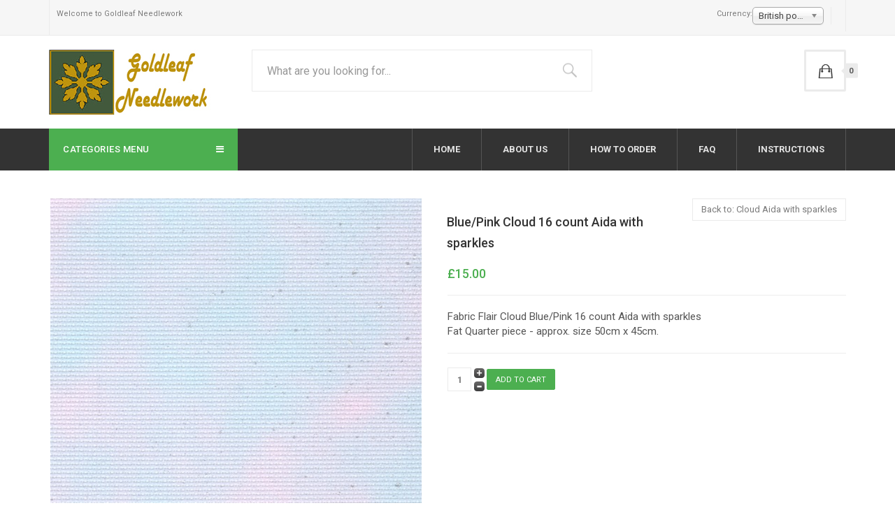

--- FILE ---
content_type: text/html; charset=utf-8
request_url: https://goldleafneedlework.co.uk/vm-shop/fabric/fabric-flair/cloud-aida-with-sparkles/blue-pink-cloud-aida-14-count-1516-1614-detail.html
body_size: 10542
content:

<!DOCTYPE html>
<html lang="en-gb" dir="ltr"
	  class='com_virtuemart view-productdetails itemid-149 j54 j40 mm-hover'>

<head>
	<meta charset="utf-8">
	<meta name="keywords" content="Fabric Flair&amp;#13;&amp;#10;Cloud Aida&amp;#13;&amp;#10;Blue/Pink&amp;#13;&amp;#10;With sparkles&amp;#13;&amp;#10;18 count">
	<meta name="title" content="Blue/Pink Cloud 16 count Aida with sparkles ">
	<meta name="description" content="Beautiful Aida from Fabric Flair. 
Cloud Blue/Pink Aida with sparkles 16 count">
	<meta name="generator" content="Joomla! - Open Source Content Management">
	<title>Cloud Aida with sparkles: Blue/Pink Cloud 16 count Aida with sparkles </title>
	<link href="https://goldleafneedlework.co.uk/vm-shop/fabric/fabric-flair/cloud-aida-with-sparkles/blue-pink-cloud-aida-14-count-1516-1614-detail.html" rel="canonical">
	<link href="/templates/ja_megastore/favicon.ico" rel="icon" type="image/vnd.microsoft.icon">
<link href="/media/vendor/chosen/css/chosen.css?1.8.7" rel="stylesheet">
	<link href="/media/vendor/joomla-custom-elements/css/joomla-alert.min.css?0.4.1" rel="stylesheet">
	<link href="/t3-assets/css/css-33622-52457.css" rel="stylesheet" media="all">
	<link href="/templates/system/css/system.css" rel="stylesheet">
	<link href="/t3-assets/css/css-e113c-99478.css" rel="stylesheet" media="all">
	<link href="/t3-assets/css/css-67cae-59024.css" rel="stylesheet" media="all">
	<link href="/t3-assets/css/css-7f960-99478.css" rel="stylesheet" media="all">
	<link href="//fonts.googleapis.com/css?family=Roboto:400,300,700,500" rel="stylesheet">
	<link href="/t3-assets/css/css-05788-99478.css" rel="stylesheet" media="all">
	<link href="/t3-assets/css/css-7491b-99478.css" rel="stylesheet" media="all">
<script src="/media/vendor/jquery/js/jquery.min.js?3.7.1"></script>
	<script src="/media/legacy/js/jquery-noconflict.min.js?504da4"></script>
	<script src="/media/vendor/chosen/js/chosen.jquery.min.js?1.8.7"></script>
	<script src="/media/legacy/js/joomla-chosen.min.js?439df4"></script>
	<script type="application/json" class="joomla-script-options new">{"joomla.jtext":{"ERROR":"Error","MESSAGE":"Message","NOTICE":"Notice","WARNING":"Warning","JCLOSE":"Close","JOK":"OK","JOPEN":"Open"},"system.paths":{"root":"","rootFull":"https:\/\/goldleafneedlework.co.uk\/","base":"","baseFull":"https:\/\/goldleafneedlework.co.uk\/"},"csrf.token":"9d1df114c0761c3cf6404aae57d044c1","plg_system_schedulerunner":{"interval":300}}</script>
	<script src="/media/system/js/core.min.js?a3d8f8"></script>
	<script src="/media/system/js/messages.min.js?9a4811" type="module"></script>
	<script src="/media/plg_system_schedulerunner/js/run-schedule.min.js?229d3b" type="module"></script>
	<script src="/components/com_virtuemart/assets/js/jquery-ui.min.js?vmver=1.13.2"></script>
	<script src="/t3-assets/js/js-35cc3-52457.js"></script>
	<script src="/components/com_virtuemart/assets/js/vmsite.js?vmver=7238c847"></script>
	<script src="/components/com_virtuemart/assets/js/dynupdate.js?vmver=7238c847"></script>
	<script src="/components/com_virtuemart/assets/js/fancybox/jquery.fancybox-1.3.4.2.pack.js?vmver=1.3.4.2"></script>
	<script src="/components/com_virtuemart/assets/js/vmprices.js?vmver=7238c847"></script>
	<script src="/t3-assets/js/js-b915d-41560.js"></script>
	<script src="/modules/mod_virtuemart_cart/assets/js/update_cart.js?vmver=7238c847"></script>
	<script>
		jQuery(document).ready(function (){
			jQuery('select').jchosen({"disable_search_threshold":10,"search_contains":true,"allow_single_deselect":true,"placeholder_text_multiple":"Type or select some options","placeholder_text_single":"Select an option","no_results_text":"No results match"});
		});
	</script>
	<script>//<![CDATA[ 
if (typeof Virtuemart === "undefined"){
	var Virtuemart = {};}
var vmSiteurl = 'https://goldleafneedlework.co.uk/' ;
Virtuemart.vmSiteurl = vmSiteurl;
var vmLang = '&lang=en';
Virtuemart.vmLang = vmLang; 
var vmLangTag = 'en';
Virtuemart.vmLangTag = vmLangTag;
var Itemid = '&Itemid=149';
Virtuemart.addtocart_popup = "1" ; 
var vmCartError = Virtuemart.vmCartError = "There was an error while updating your cart.";
var usefancy = true; //]]>
</script>

	
<!-- META FOR IOS & HANDHELD -->
	<meta name="viewport" content="width=device-width, initial-scale=1.0, maximum-scale=1.0, user-scalable=no"/>
	<style type="text/stylesheet">
		@-webkit-viewport   { width: device-width; }
		@-moz-viewport      { width: device-width; }
		@-ms-viewport       { width: device-width; }
		@-o-viewport        { width: device-width; }
		@viewport           { width: device-width; }
	</style>
	<script type="text/javascript">
		//<![CDATA[
		if (navigator.userAgent.match(/IEMobile\/10\.0/)) {
			var msViewportStyle = document.createElement("style");
			msViewportStyle.appendChild(
				document.createTextNode("@-ms-viewport{width:auto!important}")
			);
			document.getElementsByTagName("head")[0].appendChild(msViewportStyle);
		}
		//]]>
	</script>
<meta name="HandheldFriendly" content="true"/>
<meta name="apple-mobile-web-app-capable" content="YES"/>
<!-- //META FOR IOS & HANDHELD -->




<!-- Le HTML5 shim and media query for IE8 support -->
<!--[if lt IE 9]>
<script src="//html5shim.googlecode.com/svn/trunk/html5.js"></script>
<script type="text/javascript" src="/plugins/system/t3/base-bs3/js/respond.min.js"></script>
<![endif]-->

<!-- You can add Google Analytics here or use T3 Injection feature -->

  </head>

<body>

<div class="t3-wrapper"> <!-- Need this wrapper for off-canvas menu. Remove if you don't use of-canvas -->
	

<!-- TOPBAR -->
<div class="wrap t3-topbar ">
	<div class="container">
		<div class="row">
							<div class="col-sm-4 hidden-xs">
					<div class="topbar-left">
						
<div id="mod-custom87" class="mod-custom custom">
    <p>Welcome to Goldleaf Needlework</p></div>

					</div>
				</div>
			
			<div class="col-sm-8">
									<div class="topbar-right text-right">
						
<!-- Currency Selector Module -->
<div class="vm-currency">
  <span class="hidden-sm hidden-xs">Currency: </span>

  <form action="https://goldleafneedlework.co.uk/vm-shop/fabric/fabric-flair/cloud-aida-with-sparkles/blue-pink-cloud-aida-14-count-1516-1614-detail.html" method="post">

  <select id="virtuemart_currency_id" name="virtuemart_currency_id" class="" onchange="this.form.submit()">
	<option value="52" selected="selected">British pound &pound;</option>
</select>
  </form>
</div>

						
					</div>
							</div>
		</div>
	</div>
</div>
<!-- //TOPBAR -->



  
<!-- HEADER -->
<header id="t3-header" class="container t3-header">
	<div class="row">

		<!-- LOGO -->
		<div class="col-xs-12 col-sm-4 col-md-3 logo">
			<div class="logo-image">
				<a href="/" title="Goldleaf Needlework">
											<img class="logo-img" src="/images/joomlart/logos/logo2020v3.jpg" alt="Goldleaf Needlework" />
															<span>Goldleaf Needlework</span>
				</a>
				<small class="site-slogan">test</small>
			</div>
		</div>
		<!-- //LOGO -->

					<div class="col-xs-12 col-sm-8 col-md-9">
									<!-- HEAD SEARCH -->
					<div class="head-search pull-left ">
						<!--BEGIN Search Box -->
<form action="/vm-shop/results,1-60.html?search=true" method="get">
<div class="search">
	<input name="keyword" id="mod_virtuemart_search" maxlength="50" placeholder="What are you looking for..." class="inputbox" type="text" size="50" /></div>
</form>

<!-- End Search Box -->
					</div>
					<!-- //HEAD SEARCH -->
				
									<!-- TOPCART -->
					<div class="top-cart pull-right">
						
<!-- Virtuemart 2 Ajax Card -->
<div class="head-cart pull-right">
	<button aria-expanded="false" data-toggle="dropdown" class="btn btn-default dropdown-toggle " type="button" id="head-cart-dropdown">
    <span class="total-product">0</span>
    <!-- <span class="total-product-txt">Cart empty</span> -->
  </button>
	<div aria-labelledby="head-cart-dropdown" role="menu" class="dropdown-menu">
		<div class="vmCartModule " id="vmCartModule">
					<div id="hiddencontainer" style=" display: none; ">
				<div class="vmcontainer">
					<div class="product_row">
						<span class="quantity"></span>&nbsp;x&nbsp;<span class="product_name"></span>

											<div class="subtotal_with_tax" style="float: right;"></div>
										<div class="customProductData"></div><br>
					</div>
				</div>
			</div>
			<div class="vm_cart_products">
				<div class="vmcontainer">

									</div>
			</div>
			
			<div class="total-container">
				<div class="total" style="float: right;">
									</div>

				<div class="total_products">Cart empty</div>
				<div class="show_cart">
									</div>
				<div style="clear:both;"></div>
					<div class="payments-signin-button" ></div>
				<noscript>
				Please wait				</noscript>
			</div>
		</div>
	</div>
</div>

<script type="text/javascript">
if (typeof Virtuemart === "undefined")
	Virtuemart = {};

jQuery(function($) {
	Virtuemart.customUpdateVirtueMartCartModule = function(el, options){
		var base 	= this;
		var $this	= jQuery(this);
		base.$el 	= jQuery(".vmCartModule");

		base.options 	= jQuery.extend({}, Virtuemart.customUpdateVirtueMartCartModule.defaults, options);
			
		base.init = function(){
			jQuery.ajaxSetup({ cache: false })
			jQuery.getJSON(window.vmSiteurl + "index.php?option=com_virtuemart&nosef=1&view=cart&task=viewJS&format=json" + window.vmLang,
				function (datas, textStatus) {
					base.$el.each(function( index ,  module ) {
						if (datas.totalProduct > 0) {
							jQuery(module).find(".vm_cart_products").html("");
							jQuery.each(datas.products, function (key, val) {
								jQuery(module).find("#hiddencontainer .vmcontainer .product_row").clone().appendTo( jQuery(module).find(".vm_cart_products") );
								jQuery.each(val, function (key, val) {
									jQuery(module).find(".vm_cart_products ." + key).last().html(val);
								});
							});
						}
						if (jQuery('.alert-cart-empty').size()) {
							jQuery('.alert-cart-empty').remove();
						}
						jQuery(".total-product").html(datas.totalProduct);
						jQuery(".total-product-txt").html(datas.totalProductTxt);
						jQuery(module).find(".show_cart").html(datas.cart_show);
						jQuery(module).find(".total_products").html(datas.totalProductTxt);
						jQuery(module).find(".total").html(datas.billTotal);
						jQuery("#head-cart-dropdown").addClass('has-product');
						jQuery(module).find(".total-product").html(datas.totalProduct);
						jQuery(module).find(".total-product-txt").html(datas.totalProductTxt);
					});
				}
			);			
		};
		base.init();
	};
	// Definition Of Defaults
	Virtuemart.customUpdateVirtueMartCartModule.defaults = {
		name1: 'value1'
	};

});
jQuery(document).ready(function( $ ) {
	jQuery(document).off("updateVirtueMartCartModule","body",Virtuemart.customUpdateVirtueMartCartModule);
	jQuery(document).on("updateVirtueMartCartModule","body",Virtuemart.customUpdateVirtueMartCartModule);
});
</script>
					</div>
					<!-- //TOPCART -->
							</div>
		
	</div>
</header>
<!-- //HEADER -->


  
<!-- MAIN NAVIGATION -->
<nav id="t3-mainnav" class="wrap navbar navbar-default t3-mainnav">
	<div class="container">
		<div class="row">
			
							<div class="col-md-3 hidden-sm hidden-xs">
					<!-- NAVBAR CATEGORY -->
					<div class="wrap t3-navbar-category  category-dropdown">
							<div class="t3-module module  " id="Mod99"><div class="module-inner"><h3 class="module-title " ><span>Categories Menu</span></h3><div class="module-ct">
<ul class="VMmenu-all" >

<li >
		<a href="/vm-shop/new-designs.html" >New Designs</a></li>

<li >
		<a href="/vm-shop/cross-stitch.html" >GOLDLEAF Kits & Charts<i class="fa fa-angle-right pull-right" aria-hidden="true"></i></a><ul class="sub-menu">
<li>
	<div ><a href="/vm-shop/cross-stitch/genny-haines-collection.html" >Genny Haines Collection</a></div>
</li>
<li>
	<div ><a href="/vm-shop/cross-stitch/vanessa-wells-collection.html" >Vanessa Wells Collection</a></div>
</li>
<li>
	<div ><a href="/vm-shop/cross-stitch/goldleaf-kits-and-charts.html" >Goldleaf Kits and Charts</a></div>
</li>
</ul>
</li>

<li >
		<a href="/vm-shop/blackwork-collection.html" >Blackwork</a></li>

<li >
		<a href="/vm-shop/dmc-threads.html" >DMC Threads<i class="fa fa-angle-right pull-right" aria-hidden="true"></i></a><ul class="sub-menu">
<li>
	<div ><a href="/vm-shop/dmc-threads/35-new-dmc-stranded-cotton-threads.html" >35 New DMC Stranded Cotton Threads</a></div>
</li>
<li>
	<div ><a href="/vm-shop/dmc-threads/threads-150-349.html" >Threads 150-349</a></div>
</li>
<li>
	<div ><a href="/vm-shop/dmc-threads/threads-350-640.html" >Threads 350-640</a></div>
</li>
<li>
	<div ><a href="/vm-shop/dmc-threads/threads-642-822.html" >Threads 642-822</a></div>
</li>
<li>
	<div ><a href="/vm-shop/dmc-threads/threads-823-996.html" >Threads 823-996</a></div>
</li>
<li>
	<div ><a href="/vm-shop/dmc-threads/threads-3011-3774.html" >Threads 3011-3774</a></div>
</li>
<li>
	<div ><a href="/vm-shop/dmc-threads/threads-3776-3866.html" >Threads 3776 -3866</a></div>
</li>
<li>
	<div ><a href="/vm-shop/dmc-threads/dmc-mouline-etoile-thread.html" >DMC Mouline Etoile Thread</a></div>
</li>
<li>
	<div ><a href="/vm-shop/dmc-threads/new-dmc-coloris.html" >DMC Coloris</a></div>
</li>
<li>
	<div ><a href="/vm-shop/dmc-threads/color-variations-thread.html" >Color Variations Thread</a></div>
</li>
<li>
	<div ><a href="/vm-shop/dmc-threads/light-effects-thread.html" >Light Effects Thread</a></div>
</li>
<li>
	<div ><a href="/vm-shop/dmc-threads/dmc-diamant-metallic-threads.html" >DMC Diamant Metallic Threads</a></div>
</li>
</ul>
</li>

<li class="active">
		<a href="/vm-shop/fabric.html" >Fabric<i class="fa fa-angle-right pull-right" aria-hidden="true"></i></a><ul class="sub-menu">
<li>
	<div ><a href="/vm-shop/fabric/aida.html" >Zweigart 14 count Aida</a></div>
</li>
<li>
	<div ><a href="/vm-shop/fabric/dmc-marble-aida.html" >DMC Aida</a></div>
</li>
<li>
	<div ><a href="/vm-shop/fabric/fabric-flair.html" >Fabric Flair Aida</a></div>
</li>
</ul>
</li>

<li >
		<a href="/vm-shop/bothy-threads.html" >Bothy Threads Kits<i class="fa fa-angle-right pull-right" aria-hidden="true"></i></a><ul class="sub-menu">
<li>
	<div ><a href="/vm-shop/bothy-threads/anita-jeram-collection.html" >Anita Jeram Collection</a></div>
</li>
<li>
	<div ><a href="/vm-shop/bothy-threads/karen-tye-bentley.html" >Karen Tye Bentley</a></div>
</li>
<li>
	<div ><a href="/vm-shop/bothy-threads/lucy-pittaway.html" >Lucy Pittaway</a></div>
</li>
<li>
	<div ><a href="/vm-shop/bothy-threads/margaret-sherry-collection.html" >Margaret Sherry Collection</a></div>
</li>
<li>
	<div ><a href="/vm-shop/bothy-threads/sally-king-design-kits.html" >Sally King Design Shoe Cross Stitch Kits</a></div>
</li>
<li>
	<div ><a href="/vm-shop/bothy-threads/the-menagerie-by-rachel-froud.html" >The Menagerie by Rachel Froud</a></div>
</li>
<li>
	<div ><a href="/vm-shop/bothy-threads/wrendale-designs.html" >Wrendale Designs</a></div>
</li>
<li>
	<div ><a href="/vm-shop/bothy-threads/derwentwater-designs-wildlife.html" >Derwentwater Designs - Wildlife</a></div>
</li>
</ul>
</li>

<li >
		<a href="/vm-shop/heritage-crafts.html" >Heritage Crafts Kits<i class="fa fa-angle-right pull-right" aria-hidden="true"></i></a><ul class="sub-menu">
<li>
	<div ><a href="/vm-shop/heritage-crafts/elaine-serenum-collection.html" >Elaine Serenum Collection</a></div>
</li>
<li>
	<div ><a href="/vm-shop/heritage-crafts/heritage-cross-stitch-card-kits.html" >Heritage Cross Stitch Card Kits</a></div>
</li>
<li>
	<div ><a href="/vm-shop/heritage-crafts/love-country-by-sarah-reilly.html" >Love Country by Sarah Reilly</a></div>
</li>
<li>
	<div ><a href="/vm-shop/heritage-crafts/mels-stitches.html" >Mel's Stitches</a></div>
</li>
<li>
	<div ><a href="/vm-shop/heritage-crafts/wildlife-by-nigel-artingstall.html" >Wildlife by Nigel Artingstall</a></div>
</li>
<li>
	<div ><a href="/vm-shop/heritage-crafts/birds-of-a-feather-by-karen-carter.html" >Birds of a Feather by Karen Carter</a></div>
</li>
<li>
	<div ><a href="/vm-shop/heritage-crafts/little-darlings-by-peter-underhill.html" >Little Darlings by Peter Underhill</a></div>
</li>
<li>
	<div ><a href="/vm-shop/heritage-crafts/golden-years-by-peter-underhill.html" >Golden Years by Peter Underhill</a></div>
</li>
<li>
	<div ><a href="/vm-shop/heritage-crafts/karen-carter-collection.html" >Karen Carter Collection</a></div>
</li>
<li>
	<div ><a href="/vm-shop/heritage-crafts/peter-underhill-collection.html" >Peter Underhill Collection</a></div>
</li>
<li>
	<div ><a href="/vm-shop/heritage-crafts/simply-heritage.html" >Simply Heritage</a></div>
</li>
<li>
	<div ><a href="/vm-shop/heritage-crafts/heritage-collection-by-susan-ryder.html" >Heritage Collection by Susan Ryder</a></div>
</li>
<li>
	<div ><a href="/vm-shop/heritage-crafts/villager-jim.html" >Villager Jim</a></div>
</li>
<li>
	<div ><a href="/vm-shop/heritage-crafts/by-the-sea-by-karen-carter.html" >By the Sea by Karen Carter</a></div>
</li>
<li>
	<div ><a href="/vm-shop/heritage-crafts/cats-rule-by-peter-underhill.html" >Cats Rule by Peter Underhill</a></div>
</li>
<li>
	<div ><a href="/vm-shop/heritage-crafts/silhouettes.html" >Silhouettes</a></div>
</li>
</ul>
</li>

<li >
		<a href="/vm-shop/dimensions.html" >Dimensions Kits</a></li>

<li >
		<a href="/vm-shop/dmc-collection-2018.html" >DMC Kit Collection<i class="fa fa-angle-right pull-right" aria-hidden="true"></i></a><ul class="sub-menu">
<li>
	<div ><a href="/vm-shop/dmc-collection-2018/ball-gowns.html" >Ball Gowns</a></div>
</li>
<li>
	<div ><a href="/vm-shop/dmc-collection-2018/gustav-klimt-kits.html" >Gustav Klimt Kits</a></div>
</li>
<li>
	<div ><a href="/vm-shop/dmc-collection-2018/tropical-birds-and-butterflies.html" >Tropical Birds and Butterflies</a></div>
</li>
<li>
	<div ><a href="/vm-shop/dmc-collection-2018/v-a-collection.html" >V & A Collection</a></div>
</li>
<li>
	<div ><a href="/vm-shop/dmc-collection-2018/baby-samplers.html" >Baby Samplers</a></div>
</li>
<li>
	<div ><a href="/vm-shop/dmc-collection-2018/watercolour-flower-art.html" >Watercolour Flower Art</a></div>
</li>
</ul>
</li>

<li >
		<a href="/vm-shop/vervaco-bookmark-cross-stitch-kits.html" >Vervaco Bookmark Cross Stitch Kits</a></li>

<li >
		<a href="/vm-shop/accessories2012-05-29-15-31-33.html" >Accessories</a></li>
	<li class="vmshow"><a>Show more...</a></li>
	<li class="vmhide hide"><a>Hide</a></li>
</ul></div></div></div>
					</div>
					<!-- //NAVBAR CATEGORY -->
				</div>
						

			<div class="col-xs-12 col-md-9">
				<!-- Brand and toggle get grouped for better mobile display -->
				<div class="navbar-header">
				
																	<button type="button" class="navbar-toggle" data-toggle="collapse" data-target=".t3-navbar-collapse">
							<i class="fa fa-bars"></i>
						</button>
					
											
<button class="btn btn-primary off-canvas-toggle pull-right  hidden-lg hidden-md hidden-sm" type="button" data-pos="right" data-nav="#t3-off-canvas" data-effect="off-canvas-effect-4">
  <i class="fa fa-bars"></i>
</button>

<!-- OFF-CANVAS SIDEBAR -->
<div id="t3-off-canvas" class="t3-off-canvas  hidden-lg hidden-md hidden-sm">

  <div class="t3-off-canvas-header">
    <h2 class="t3-off-canvas-header-title">Sidebar</h2>
    <button type="button" class="close" data-dismiss="modal" aria-hidden="true">&times;</button>
  </div>

  <div class="t3-off-canvas-body">
    <div class="t3-module module hidden-lg hidden-md  " id="Mod138"><div class="module-inner"><div class="module-ct"><ul class="nav nav-pills nav-stacked menu">
<li class="item-101 default"><a href="/" class="">Home</a></li><li class="item-693"><a href="/about-us.html" class="">About Us</a></li><li class="item-694"><a href="/how-to-order.html" class="">How To Order</a></li><li class="item-695"><a href="/faq.html" class="">FAQ</a></li><li class="item-696"><a href="/instructions.html" class="">Instructions</a></li></ul>
</div></div></div>
  </div>

</div>
<!-- //OFF-CANVAS SIDEBAR -->

					
											
<button class="off-canvas-toggle off-canvas-toggle-primary  hidden-lg hidden-md" type="button" data-pos="left" data-nav="#t3-off-canvas-categories" data-effect="off-canvas-effect-4">
  <i class="fa fa-bars"></i>
</button>

<!-- OFF-CANVAS SIDEBAR -->
<div id="t3-off-canvas-categories" class="t3-off-canvas  hidden-lg hidden-md" style="top: 150px">

  <div class="t3-off-canvas-body">
    <div class="t3-module module  " id="Mod153"><div class="module-inner"><h3 class="module-title " ><span>Categories Menu m</span></h3><div class="module-ct">
<ul class="VMmenu" id="VMmenu94_78745">
	
	<li class="VmClose">
		<div>
			<a href="/vm-shop/new-designs.html" >New Designs</a>		</div>
			</li>
	
	<li class="VmClose">
		<div>
			<a href="/vm-shop/cross-stitch.html" >GOLDLEAF Kits & Charts</a>				<span class="VmArrowdown"> </span>
						</div>
				<ul class="menu">
							<li class="VmClose">
					<div ><a href="/vm-shop/cross-stitch/genny-haines-collection.html" >Genny Haines Collection</a></div>
									<ul class="menu">
													<li class="VmClose">
								<div ><a href="/vm-shop/cross-stitch/genny-haines-collection/back-to-nature.html" >Back to Nature</a></div>
							</li>
														<li class="VmClose">
								<div ><a href="/vm-shop/cross-stitch/genny-haines-collection/snoozing-badger-1.html" >Badger and Friends</a></div>
							</li>
														<li class="VmClose">
								<div ><a href="/vm-shop/cross-stitch/genny-haines-collection/bouncing-buddies.html" >Bouncing Buddies</a></div>
							</li>
														<li class="VmClose">
								<div ><a href="/vm-shop/cross-stitch/genny-haines-collection/highland-family.html" >Highland Family</a></div>
							</li>
														<li class="VmClose">
								<div ><a href="/vm-shop/cross-stitch/genny-haines-collection/in-the-hen-house.html" >In the Hen House</a></div>
							</li>
														<li class="VmClose">
								<div ><a href="/vm-shop/cross-stitch/genny-haines-collection/medieval.html" >Medieval</a></div>
							</li>
														<li class="VmClose">
								<div ><a href="/vm-shop/cross-stitch/genny-haines-collection/three-bears.html" >Three Bears</a></div>
							</li>
														<li class="VmClose">
								<div ><a href="/vm-shop/cross-stitch/genny-haines-collection/dillon-ko.html" >Dillon & Ko!</a></div>
							</li>
														<li class="VmClose">
								<div ><a href="/vm-shop/cross-stitch/genny-haines-collection/the-three-little-pigs.html" >The Three Little Pigs</a></div>
							</li>
														<li class="VmClose">
								<div ><a href="/vm-shop/cross-stitch/genny-haines-collection/ginger-and-biscuit.html" >Ginger and Biscuit</a></div>
							</li>
														<li class="VmClose">
								<div ><a href="/vm-shop/cross-stitch/genny-haines-collection/buttercup-bunny.html" >Buttercup Bunny</a></div>
							</li>
														<li class="VmClose">
								<div ><a href="/vm-shop/cross-stitch/genny-haines-collection/here-come-the-pups.html" >Here Come the Pups...</a></div>
							</li>
														<li class="VmClose">
								<div ><a href="/vm-shop/cross-stitch/genny-haines-collection/little-minx-friends.html" >Little Minx & Friends</a></div>
							</li>
														<li class="VmClose">
								<div ><a href="/vm-shop/cross-stitch/genny-haines-collection/mr-mrs-tooting.html" >Mr & Mrs Tooting</a></div>
							</li>
														<li class="VmClose">
								<div ><a href="/vm-shop/cross-stitch/genny-haines-collection/pitt-pat.html" >Pitt & Pat!</a></div>
							</li>
														<li class="VmClose">
								<div ><a href="/vm-shop/cross-stitch/genny-haines-collection/sam-peeps.html" >Sam & Peeps</a></div>
							</li>
														<li class="VmClose">
								<div ><a href="/vm-shop/cross-stitch/genny-haines-collection/toto-the-little-tiger.html" >Toto, the little Tiger!</a></div>
							</li>
												</ul>
								</li>
							<li class="VmClose">
					<div ><a href="/vm-shop/cross-stitch/vanessa-wells-collection.html" >Vanessa Wells Collection</a></div>
									<ul class="menu">
													<li class="VmClose">
								<div ><a href="/vm-shop/cross-stitch/vanessa-wells-collection/tudor-queens.html" >Historical Figures</a></div>
							</li>
														<li class="VmClose">
								<div ><a href="/vm-shop/cross-stitch/vanessa-wells-collection/professions.html" >Professions</a></div>
							</li>
														<li class="VmClose">
								<div ><a href="/vm-shop/cross-stitch/vanessa-wells-collection/cats2012-11-18-14-22-32.html" >Cats!</a></div>
							</li>
														<li class="VmClose">
								<div ><a href="/vm-shop/cross-stitch/vanessa-wells-collection/chillifox-cross-stitch-designs.html" >Chillifox Cross Stitch Designs</a></div>
							</li>
														<li class="VmClose">
								<div ><a href="/vm-shop/cross-stitch/vanessa-wells-collection/20th-century-costume.html" >20th Century Costume</a></div>
							</li>
														<li class="VmClose">
								<div ><a href="/vm-shop/cross-stitch/vanessa-wells-collection/wildlife2012-11-18-14-24-45.html" >Wildlife</a></div>
							</li>
														<li class="VmClose">
								<div ><a href="/vm-shop/cross-stitch/vanessa-wells-collection/other-fun-designs.html" >More Fun designs!</a></div>
							</li>
												</ul>
								</li>
							<li class="VmClose">
					<div ><a href="/vm-shop/cross-stitch/goldleaf-kits-and-charts.html" >Goldleaf Kits and Charts</a></div>
									<ul class="menu">
													<li class="VmClose">
								<div ><a href="/vm-shop/cross-stitch/goldleaf-kits-and-charts/arts-and-crafts.html" >Arts and Crafts</a></div>
							</li>
														<li class="VmClose">
								<div ><a href="/vm-shop/cross-stitch/goldleaf-kits-and-charts/needlecraft-advert.html" >Needlecraft Advert</a></div>
							</li>
														<li class="VmClose">
								<div ><a href="/vm-shop/cross-stitch/goldleaf-kits-and-charts/animals.html" >Animals</a></div>
							</li>
														<li class="VmClose">
								<div ><a href="/vm-shop/cross-stitch/goldleaf-kits-and-charts/geometric.html" >Geometric</a></div>
							</li>
														<li class="VmClose">
								<div ><a href="/vm-shop/cross-stitch/goldleaf-kits-and-charts/persian.html" >Persian</a></div>
							</li>
														<li class="VmClose">
								<div ><a href="/vm-shop/cross-stitch/goldleaf-kits-and-charts/tiles.html" >Tiles</a></div>
							</li>
														<li class="VmClose">
								<div ><a href="/vm-shop/cross-stitch/goldleaf-kits-and-charts/art-nouveau.html" >Art Nouveau</a></div>
							</li>
														<li class="VmClose">
								<div ><a href="/vm-shop/cross-stitch/goldleaf-kits-and-charts/stitchy-quotes.html" >Stitchy Quotes!</a></div>
							</li>
												</ul>
								</li>
					</ul>
			</li>
	
	<li class="VmClose">
		<div>
			<a href="/vm-shop/blackwork-collection.html" >Blackwork</a>		</div>
			</li>
	
	<li class="VmClose">
		<div>
			<a href="/vm-shop/dmc-threads.html" >DMC Threads</a>				<span class="VmArrowdown"> </span>
						</div>
				<ul class="menu">
							<li class="VmClose">
					<div ><a href="/vm-shop/dmc-threads/35-new-dmc-stranded-cotton-threads.html" >35 New DMC Stranded Cotton Threads</a></div>
								</li>
							<li class="VmClose">
					<div ><a href="/vm-shop/dmc-threads/threads-150-349.html" >Threads 150-349</a></div>
								</li>
							<li class="VmClose">
					<div ><a href="/vm-shop/dmc-threads/threads-350-640.html" >Threads 350-640</a></div>
								</li>
							<li class="VmClose">
					<div ><a href="/vm-shop/dmc-threads/threads-642-822.html" >Threads 642-822</a></div>
								</li>
							<li class="VmClose">
					<div ><a href="/vm-shop/dmc-threads/threads-823-996.html" >Threads 823-996</a></div>
								</li>
							<li class="VmClose">
					<div ><a href="/vm-shop/dmc-threads/threads-3011-3774.html" >Threads 3011-3774</a></div>
								</li>
							<li class="VmClose">
					<div ><a href="/vm-shop/dmc-threads/threads-3776-3866.html" >Threads 3776 -3866</a></div>
								</li>
							<li class="VmClose">
					<div ><a href="/vm-shop/dmc-threads/dmc-mouline-etoile-thread.html" >DMC Mouline Etoile Thread</a></div>
								</li>
							<li class="VmClose">
					<div ><a href="/vm-shop/dmc-threads/new-dmc-coloris.html" >DMC Coloris</a></div>
								</li>
							<li class="VmClose">
					<div ><a href="/vm-shop/dmc-threads/color-variations-thread.html" >Color Variations Thread</a></div>
								</li>
							<li class="VmClose">
					<div ><a href="/vm-shop/dmc-threads/light-effects-thread.html" >Light Effects Thread</a></div>
								</li>
							<li class="VmClose">
					<div ><a href="/vm-shop/dmc-threads/dmc-diamant-metallic-threads.html" >DMC Diamant Metallic Threads</a></div>
								</li>
					</ul>
			</li>
	
	<li class="VmOpen">
		<div>
			<a href="/vm-shop/fabric.html" >Fabric</a>				<span class="VmArrowdown"> </span>
						</div>
				<ul class="menu">
							<li class="VmClose">
					<div ><a href="/vm-shop/fabric/aida.html" >Zweigart 14 count Aida</a></div>
								</li>
							<li class="VmClose">
					<div ><a href="/vm-shop/fabric/dmc-marble-aida.html" >DMC Aida</a></div>
								</li>
							<li class="VmClose">
					<div ><a href="/vm-shop/fabric/fabric-flair.html" >Fabric Flair Aida</a></div>
									<ul class="menu">
													<li class="VmClose">
								<div ><a href="/vm-shop/fabric/fabric-flair/fairy-dust-aida.html" >Fairy Dust Aida</a></div>
							</li>
														<li class="VmClose">
								<div ><a href="/vm-shop/fabric/fabric-flair/halloween-aida.html" >Halloween Aida</a></div>
							</li>
														<li class="VmClose">
								<div ><a href="/vm-shop/fabric/fabric-flair/cloud-aida-no-sparkles.html" >Cloud Aida (No sparkles)</a></div>
							</li>
														<li class="VmOpen">
								<div ><a href="/vm-shop/fabric/fabric-flair/cloud-aida-with-sparkles.html" >Cloud Aida with sparkles</a></div>
							</li>
														<li class="VmClose">
								<div ><a href="/vm-shop/fabric/fabric-flair/christmas-aida-1.html" >Christmas Aida</a></div>
							</li>
														<li class="VmClose">
								<div ><a href="/vm-shop/fabric/fabric-flair/seasonal-aidas.html" >Seasonal and Sky Aida</a></div>
							</li>
														<li class="VmClose">
								<div ><a href="/vm-shop/fabric/fabric-flair/hand-dyed-pattern-aida.html" >Hand Dyed Pattern Aida</a></div>
							</li>
														<li class="VmClose">
								<div ><a href="/vm-shop/fabric/fabric-flair/white-aida-with-silver-sparkles.html" >White Aida with Silver Sparkles</a></div>
							</li>
														<li class="VmClose">
								<div ><a href="/vm-shop/fabric/fabric-flair/skylines-gradients.html" >Skylines/Gradients</a></div>
							</li>
														<li class="VmClose">
								<div ><a href="/vm-shop/fabric/fabric-flair/novelty-aidas.html" >Novelty Aidas</a></div>
							</li>
												</ul>
								</li>
					</ul>
			</li>
	
	<li class="VmClose">
		<div>
			<a href="/vm-shop/bothy-threads.html" >Bothy Threads Kits</a>				<span class="VmArrowdown"> </span>
						</div>
				<ul class="menu">
							<li class="VmClose">
					<div ><a href="/vm-shop/bothy-threads/anita-jeram-collection.html" >Anita Jeram Collection</a></div>
								</li>
							<li class="VmClose">
					<div ><a href="/vm-shop/bothy-threads/karen-tye-bentley.html" >Karen Tye Bentley</a></div>
								</li>
							<li class="VmClose">
					<div ><a href="/vm-shop/bothy-threads/lucy-pittaway.html" >Lucy Pittaway</a></div>
								</li>
							<li class="VmClose">
					<div ><a href="/vm-shop/bothy-threads/margaret-sherry-collection.html" >Margaret Sherry Collection</a></div>
								</li>
							<li class="VmClose">
					<div ><a href="/vm-shop/bothy-threads/sally-king-design-kits.html" >Sally King Design Shoe Cross Stitch Kits</a></div>
								</li>
							<li class="VmClose">
					<div ><a href="/vm-shop/bothy-threads/the-menagerie-by-rachel-froud.html" >The Menagerie by Rachel Froud</a></div>
								</li>
							<li class="VmClose">
					<div ><a href="/vm-shop/bothy-threads/wrendale-designs.html" >Wrendale Designs</a></div>
								</li>
							<li class="VmClose">
					<div ><a href="/vm-shop/bothy-threads/derwentwater-designs-wildlife.html" >Derwentwater Designs - Wildlife</a></div>
								</li>
					</ul>
			</li>
	
	<li class="VmClose">
		<div>
			<a href="/vm-shop/heritage-crafts.html" >Heritage Crafts Kits</a>				<span class="VmArrowdown"> </span>
						</div>
				<ul class="menu">
							<li class="VmClose">
					<div ><a href="/vm-shop/heritage-crafts/elaine-serenum-collection.html" >Elaine Serenum Collection</a></div>
								</li>
							<li class="VmClose">
					<div ><a href="/vm-shop/heritage-crafts/heritage-cross-stitch-card-kits.html" >Heritage Cross Stitch Card Kits</a></div>
								</li>
							<li class="VmClose">
					<div ><a href="/vm-shop/heritage-crafts/love-country-by-sarah-reilly.html" >Love Country by Sarah Reilly</a></div>
								</li>
							<li class="VmClose">
					<div ><a href="/vm-shop/heritage-crafts/mels-stitches.html" >Mel's Stitches</a></div>
								</li>
							<li class="VmClose">
					<div ><a href="/vm-shop/heritage-crafts/wildlife-by-nigel-artingstall.html" >Wildlife by Nigel Artingstall</a></div>
								</li>
							<li class="VmClose">
					<div ><a href="/vm-shop/heritage-crafts/birds-of-a-feather-by-karen-carter.html" >Birds of a Feather by Karen Carter</a></div>
								</li>
							<li class="VmClose">
					<div ><a href="/vm-shop/heritage-crafts/little-darlings-by-peter-underhill.html" >Little Darlings by Peter Underhill</a></div>
								</li>
							<li class="VmClose">
					<div ><a href="/vm-shop/heritage-crafts/golden-years-by-peter-underhill.html" >Golden Years by Peter Underhill</a></div>
								</li>
							<li class="VmClose">
					<div ><a href="/vm-shop/heritage-crafts/karen-carter-collection.html" >Karen Carter Collection</a></div>
								</li>
							<li class="VmClose">
					<div ><a href="/vm-shop/heritage-crafts/peter-underhill-collection.html" >Peter Underhill Collection</a></div>
								</li>
							<li class="VmClose">
					<div ><a href="/vm-shop/heritage-crafts/simply-heritage.html" >Simply Heritage</a></div>
								</li>
							<li class="VmClose">
					<div ><a href="/vm-shop/heritage-crafts/heritage-collection-by-susan-ryder.html" >Heritage Collection by Susan Ryder</a></div>
								</li>
							<li class="VmClose">
					<div ><a href="/vm-shop/heritage-crafts/villager-jim.html" >Villager Jim</a></div>
								</li>
							<li class="VmClose">
					<div ><a href="/vm-shop/heritage-crafts/by-the-sea-by-karen-carter.html" >By the Sea by Karen Carter</a></div>
								</li>
							<li class="VmClose">
					<div ><a href="/vm-shop/heritage-crafts/cats-rule-by-peter-underhill.html" >Cats Rule by Peter Underhill</a></div>
								</li>
							<li class="VmClose">
					<div ><a href="/vm-shop/heritage-crafts/silhouettes.html" >Silhouettes</a></div>
								</li>
					</ul>
			</li>
	
	<li class="VmClose">
		<div>
			<a href="/vm-shop/dimensions.html" >Dimensions Kits</a>		</div>
			</li>
	
	<li class="VmClose">
		<div>
			<a href="/vm-shop/dmc-collection-2018.html" >DMC Kit Collection</a>				<span class="VmArrowdown"> </span>
						</div>
				<ul class="menu">
							<li class="VmClose">
					<div ><a href="/vm-shop/dmc-collection-2018/ball-gowns.html" >Ball Gowns</a></div>
								</li>
							<li class="VmClose">
					<div ><a href="/vm-shop/dmc-collection-2018/gustav-klimt-kits.html" >Gustav Klimt Kits</a></div>
								</li>
							<li class="VmClose">
					<div ><a href="/vm-shop/dmc-collection-2018/tropical-birds-and-butterflies.html" >Tropical Birds and Butterflies</a></div>
								</li>
							<li class="VmClose">
					<div ><a href="/vm-shop/dmc-collection-2018/v-a-collection.html" >V & A Collection</a></div>
								</li>
							<li class="VmClose">
					<div ><a href="/vm-shop/dmc-collection-2018/baby-samplers.html" >Baby Samplers</a></div>
								</li>
							<li class="VmClose">
					<div ><a href="/vm-shop/dmc-collection-2018/watercolour-flower-art.html" >Watercolour Flower Art</a></div>
								</li>
					</ul>
			</li>
	
	<li class="VmClose">
		<div>
			<a href="/vm-shop/vervaco-bookmark-cross-stitch-kits.html" >Vervaco Bookmark Cross Stitch Kits</a>		</div>
			</li>
	
	<li class="VmClose">
		<div>
			<a href="/vm-shop/accessories2012-05-29-15-31-33.html" >Accessories</a>		</div>
			</li>
	</ul>
<script   id="catClose-js" type="text/javascript" >//<![CDATA[ 
jQuery(document).ready(function() {
	
		jQuery('.VMmenu li.VmClose ul.menu').hide();
		jQuery('.VMmenu li .VmArrowdown').click(
		function() {
			if (jQuery(this).parent().next('ul').is(':hidden')) {
				jQuery('.VMmenu ul:visible').delay(200).slideUp(500,'linear').parents('li').addClass('VmClose').removeClass('VmOpen');
				jQuery(this).parent().next('ul').slideDown(500,'linear');
				jQuery(this).parents('li').addClass('VmOpen').removeClass('VmClose');
			} else {
				jQuery('.VMmenu ul:visible').delay(200).slideUp(500,'linear').parents('li').addClass('VmOpen').removeClass('VmClose');
				jQuery(this).parents('li').addClass('VmClose').removeClass('VmOpen');	
			}
		});
	}); //]]>
</script></div></div></div>
  </div>

</div>
<!-- //OFF-CANVAS SIDEBAR -->

					
				</div>

									<div class="t3-navbar-collapse navbar-collapse collapse"></div>
				
				<div class="t3-navbar navbar-collapse collapse">
					<div  class="t3-megamenu animate slide"  data-duration="400" data-responsive="true">
<ul itemscope itemtype="http://www.schema.org/SiteNavigationElement" class="nav navbar-nav level0">
<li itemprop='name'  data-id="101" data-level="1">
<a itemprop='url' class=""  href="/"   data-target="#">Home </a>

</li>
<li itemprop='name'  data-id="693" data-level="1">
<a itemprop='url' class=""  href="/about-us.html"   data-target="#">About Us </a>

</li>
<li itemprop='name'  data-id="694" data-level="1">
<a itemprop='url' class=""  href="/how-to-order.html"   data-target="#">How To Order </a>

</li>
<li itemprop='name'  data-id="695" data-level="1">
<a itemprop='url' class=""  href="/faq.html"   data-target="#">FAQ </a>

</li>
<li itemprop='name'  data-id="696" data-level="1">
<a itemprop='url' class=""  href="/instructions.html"   data-target="#">Instructions </a>

</li>
</ul>
</div>

				</div>
			</div>
		</div>
	</div>
</nav>
<!-- //MAIN NAVIGATION -->


  


  


  


  

<div id="t3-mainbody" class="container t3-mainbody">
	<div class="row">

		<!-- MAIN CONTENT -->
		<div id="t3-content" class="t3-content col-xs-12">
						<div id="system-message-container" aria-live="polite"></div>

						
<div class="productdetails-view productdetails">

    
	
    <div class="vm-product-container">
		<div class="vm-product-media-container">
					<div class="main-image">
			<a  rel='vm-additional-images' href="https://goldleafneedlework.co.uk/images/stories/virtuemart/product/cloud-pink-blue-sparkles.jpg"><img  loading="lazy"  src="/images/stories/virtuemart/product/cloud-pink-blue-sparkles.jpg"  width="531"  height="562"  /></a>			<div class="clear"></div>
		</div>
		
			
			
			
			
		</div>

		<div class="vm-product-details-container">

		<div class="back-to-category">
	    	<a href="/vm-shop/fabric/fabric-flair/cloud-aida-with-sparkles.html" class="product-details" title="Cloud Aida with sparkles">Back to: Cloud Aida with sparkles</a>
		</div>

	    	    	<h1>Blue/Pink Cloud 16 count Aida with sparkles </h1>
	    
	    
	    
	    
		    <div class="spacer-rating">

				
				<div class="product-price" id="productPrice1631" data-vm="product-prices">
	<span class="price-crossed" ></span><div class="PricesalesPriceWithDiscount vm-nodisplay"><span class="vm-price-desc">Salesprice with discount </span><span class="PricesalesPriceWithDiscount"></span></div><div class="PricesalesPrice vm-display vm-price-value"><span class="PricesalesPrice">£15.00</span></div><div class="PricediscountAmount vm-nodisplay"><span class="vm-price-desc">Discount </span><span class="PricediscountAmount"></span></div></div> <div class="clear"></div>


				
		    </div>

		    	        <div class="product-short-description">
			    Fabric Flair Cloud Blue/Pink 16 count Aida with sparkles<br />
Fat Quarter piece - approx. size 50cm x 45cm. 	        </div>
					    <div class="spacer-buy-area">

					<div class="addtocart-area">
		<form method="post" class="product js-recalculate" action="/vm-shop.html" autocomplete="off" >
			<div class="vm-customfields-wrap">
							</div>			
				  <div class="addtocart-bar">
	            <!-- <label for="quantity1631" class="quantity_box">Quantity: </label> -->
            <span class="quantity-box">
				<input type="text" class="quantity-input js-recalculate" name="quantity[]"
                       data-errStr="You can buy this product only in multiples of %1$s pieces!"
                       value="1" data-init="1" data-step="1"  />
			</span>
							<span class="quantity-controls js-recalculate">
					<input type="button" class="quantity-controls quantity-plus"/>
					<input type="button" class="quantity-controls quantity-minus"/>
				</span>
			<span class="addtocart-button">
				<input type="submit" name="addtocart" class="addtocart-button" value="Add to Cart" title="Add to Cart" />                </span>             <input type="hidden" name="virtuemart_product_id[]" value="1631"/>
			<noscript><input type="hidden" name="task" value="add"/></noscript> 
    </div>			<input type="hidden" name="option" value="com_virtuemart"/>
			<input type="hidden" name="view" value="cart"/>

			<input type="hidden" name="pname" value="Blue/Pink Cloud 16 count Aida with sparkles "/>
			<input type="hidden" name="pid" value="1631"/>
			<input type="hidden" name="Itemid" value="149"/>		</form>

	</div>


		    </div>
		</div>
		<div class="clear"></div>

    </div>

	<div class="productdetails-tabs">
	  <ul class="nav nav-tabs">
			<li class="active"><a href="#desc" data-toggle="tab">Description</a></li>
			<li><a href="#review" data-toggle="tab">Reviews</a></li>
		</ul>
		<div class="tab-content">
			<div id="desc" class="tab-pane fade active in">
								</div>
			<div id="review" class="tab-pane fade">
							</div>
		</div>
	</div>

	<script   id="updDynamicListeners-js" type="text/javascript" >//<![CDATA[ 
jQuery(document).ready(function() { // GALT: Start listening for dynamic content update.
	// If template is aware of dynamic update and provided a variable let's
	// set-up the event listeners.
	if (Virtuemart.container)
		Virtuemart.updateDynamicUpdateListeners();

}); //]]>
</script><script   id="ready.vmprices-js" type="text/javascript" >//<![CDATA[ 
jQuery(document).ready(function($) {

		Virtuemart.product($("form.product"));
}); //]]>
</script><script   id="popups-js" type="text/javascript" >//<![CDATA[ 
jQuery(document).ready(function($) {
		
		$('a.ask-a-question, a.printModal, a.recommened-to-friend, a.manuModal').click(function(event){
		  event.preventDefault();
		  $.fancybox({
			href: $(this).attr('href'),
			type: 'iframe',
			height: 550
			});
		  });
		
	}); //]]>
</script><script   id="imagepopup-js" type="text/javascript" >//<![CDATA[ 
jQuery(document).ready(function() {
	Virtuemart.updateImageEventListeners()
});
Virtuemart.updateImageEventListeners = function() {
	jQuery("a[rel=vm-additional-images]").fancybox({
		"titlePosition" 	: "inside",
		"transitionIn"	:	"elastic",
		"transitionOut"	:	"elastic"
	});
	jQuery(".additional-images a.product-image.image-0").removeAttr("rel");
	jQuery(".additional-images img.product-image").click(function() {
		jQuery(".additional-images a.product-image").attr("rel","vm-additional-images" );
		jQuery(this).parent().children("a.product-image").removeAttr("rel");
		var src = jQuery(this).parent().children("a.product-image").attr("href");
		jQuery(".main-image img").attr("src",src);
		jQuery(".main-image img").attr("alt",this.alt );
		jQuery(".main-image a").attr("href",src );
		jQuery(".main-image a").attr("title",this.alt );
		jQuery(".main-image .vm-img-desc").html(this.alt);
		}); 
	} //]]>
</script>

	
    
</div>
<script>
	// GALT
	/*
	 * Notice for Template Developers!
	 * Templates must set a Virtuemart.container variable as it takes part in
	 * dynamic content update.
	 * This variable points to a topmost element that holds other content.
	 */
	// If this <script> block goes right after the element itself there is no
	// need in ready() handler, which is much better.
	//jQuery(document).ready(function() {
	Virtuemart.container = jQuery('.productdetails-view');
	Virtuemart.containerSelector = '.productdetails-view';
	//Virtuemart.container = jQuery('.main');
	//Virtuemart.containerSelector = '.main';
	//});	  	
</script>


		</div>
		<!-- //MAIN CONTENT -->

	</div>
</div> 


  


  


  
<!-- BACK TOP TOP BUTTON -->
<div id="back-to-top" data-spy="affix" data-offset-top="200" class="back-to-top hidden-xs hidden-sm affix-top">
  <button class="btn btn-primary" title="Back to Top"><i class="icon-arrow-up fa fa-angle-double-up"></i></button>
</div>

<script type="text/javascript">
(function($) {
  // Back to top
  $('#back-to-top').on('click', function(){
    $("html, body").animate({scrollTop: 0}, 500);
    return false;
  });
})(jQuery);
</script>
<!-- BACK TO TOP BUTTON -->

<!-- FOOTER -->
<footer id="t3-footer" class="wrap t3-footer">

	
		<!-- FOOT NAVIGATION -->
		<div class="container">
			<div class="row">
        <div class="col-lg-3 col-md-3 col-sm-4 col-xs-12 footer-info">
                        <div class="t3-module module  " id="Mod132"><div class="module-inner"><div class="module-ct">
<div id="mod-custom132" class="mod-custom custom">
    <ul class="info-list">
<li><i class="fa fa-map-marker" aria-hidden="true"></i><span><span><b>Address:</b></span></span>
<p>Goldleaf Needlework, 12, Worcester Road,&nbsp;Hull,&nbsp;HU5 5XE, UK.</p>
</li>
<li><i class="fa fa-envelope" aria-hidden="true"></i><span><b>Mail to:</b><span style="color: #bf950d;"><a style="color: #bf950d;" href="mailto:info@goldleafneedlework.co.uk">info@goldleafneedlework.co.uk</a></span></span></li>
<li><i class="fa fa-phone" aria-hidden="true"></i><span><span><b>Phone:</b></span></span>
<p>&nbsp;01482 571120</p>
</li>
<li><i class="fa fa-fax" aria-hidden="true"></i><span><span><b>Times:</b></span></span>
<p>&nbsp;Mon - Fri: 9am - 5pm<br />&nbsp;Sat:&nbsp;9am - 12 noon</p>
</li>
</ul></div>
</div></div></div>
                  </div>
        <div class="col-lg-9 col-md-9 col-sm-8 col-xs-12 footer-links">
          
                      
                          	<!-- SPOTLIGHT -->
	<div class="t3-spotlight t3-footnav  row">
					<div class=" col-lg-6 col-md-6 col-sm-6 col-xs-6">
								<div class="t3-module module  " id="Mod133"><div class="module-inner"><h3 class="module-title " ><span>Shop</span></h3><div class="module-ct"><ul class="nav nav-pills nav-stacked menu">
<li class="item-149 current active"><a href="/vm-shop.html" class="">Categories</a></li><li class="item-146"><a href="/shopping-cart.html" class="">Shopping Cart</a></li></ul>
</div></div></div>
							</div>
					<div class=" col-lg-6 col-md-6 col-sm-6 col-xs-6">
								<div class="t3-module module  " id="Mod136"><div class="module-inner"><h3 class="module-title " ><span>Information</span></h3><div class="module-ct"><ul class="nav nav-pills nav-stacked menu">
<li class="item-155"><a href="/2016-05-18-06-33-42.html" class="">Terms &amp; Conditions</a></li><li class="item-156"><a href="/2016-05-18-06-33-59.html" class="">Privacy Policy</a></li><li class="item-157"><a href="/copyright-disclaimer.html" class="">Copyright/Disclaimer</a></li><li class="item-698"><a href="/contactus.html" class="">Contact Us</a></li></ul>
</div></div></div>
							</div>
			</div>
<!-- SPOTLIGHT -->
                      
        </div>
      </div>
		</div>
		<!-- //FOOT NAVIGATION -->

	<section class="t3-copyright">
		<div class="container">
			<div class="row">
				<div class="col-md-8 copyright ">
					
<div id="mod-custom163" class="mod-custom custom">
    Website designed by <span style="color: #bf950d;"><a style="color: #bf950d;" href="http://www.technowebs.co.uk" target="_blank" rel="noopener">www.technowebs.co.uk</a></span></div>

				</div>
							</div>
		</div>
	</section>

</footer>
<!-- //FOOTER -->

</div>

</body>

</html>